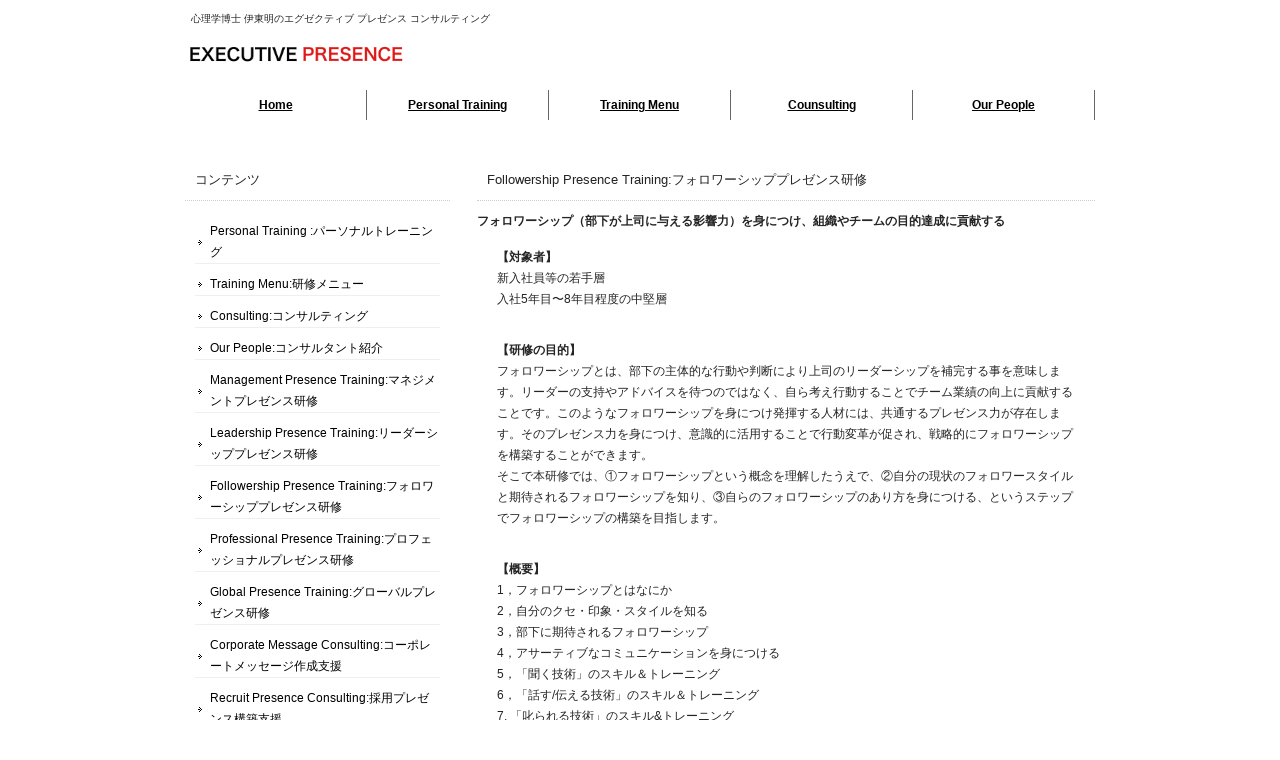

--- FILE ---
content_type: text/html; charset=UTF-8
request_url: http://executive-presence.tokyo-shinri.com/follower/
body_size: 4347
content:
<!DOCTYPE html PUBLIC "-//W3C//DTD XHTML 1.0 Transitional//EN" "http://www.w3.org/TR/xhtml1/DTD/xhtml1-transitional.dtd">
<html xmlns="http://www.w3.org/1999/xhtml" lang="ja">

<head profile="http://gmpg.org/xfn/11">
<meta name="google-site-verification" content="DmzcPCW63KRF6aZpcgA5MSvJLzn7xq__if7oFTYq7Cw" />
<meta http-equiv="Content-Type" content="text/html; charset=UTF-8" />
<meta http-equiv="content-style-type" content="text/css" />
<meta http-equiv="content-script-type" content="text/javascript" />
<meta name="author" content="株式会社東京心理コンサルティング" />
<meta name="keyword" content="エグゼクティブプレゼンス,エグゼクティブ,プレゼンス,心理学" />
<meta name="description" content="Followership Presence Training:フォロワーシッププレゼンス研修 - " />
<title>Followership Presence Training:フォロワーシッププレゼンス研修 - 心理学博士 伊東明のエグゼクティブ プレゼンス コンサルティング</title>
<link rel="stylesheet" href="http://executive-presence.tokyo-shinri.com/wp-content/themes/cloudtpl_783/style.css" type="text/css" media="screen" />
<link rel="alternate" type="application/atom+xml" title="心理学博士 伊東明のエグゼクティブ プレゼンス コンサルティング Atom Feed" href="http://executive-presence.tokyo-shinri.com/feed/atom/" />
<link rel="alternate" type="application/rss+xml" title="心理学博士 伊東明のエグゼクティブ プレゼンス コンサルティング RSS Feed" href="http://executive-presence.tokyo-shinri.com/feed/" />
<link rel="pingback" href="http://executive-presence.tokyo-shinri.com/xmlrpc.php" />
<link rel='dns-prefetch' href='//s.w.org' />
		<script type="text/javascript">
			window._wpemojiSettings = {"baseUrl":"https:\/\/s.w.org\/images\/core\/emoji\/11\/72x72\/","ext":".png","svgUrl":"https:\/\/s.w.org\/images\/core\/emoji\/11\/svg\/","svgExt":".svg","source":{"concatemoji":"http:\/\/executive-presence.tokyo-shinri.com\/wp-includes\/js\/wp-emoji-release.min.js?ver=4.9.26"}};
			!function(e,a,t){var n,r,o,i=a.createElement("canvas"),p=i.getContext&&i.getContext("2d");function s(e,t){var a=String.fromCharCode;p.clearRect(0,0,i.width,i.height),p.fillText(a.apply(this,e),0,0);e=i.toDataURL();return p.clearRect(0,0,i.width,i.height),p.fillText(a.apply(this,t),0,0),e===i.toDataURL()}function c(e){var t=a.createElement("script");t.src=e,t.defer=t.type="text/javascript",a.getElementsByTagName("head")[0].appendChild(t)}for(o=Array("flag","emoji"),t.supports={everything:!0,everythingExceptFlag:!0},r=0;r<o.length;r++)t.supports[o[r]]=function(e){if(!p||!p.fillText)return!1;switch(p.textBaseline="top",p.font="600 32px Arial",e){case"flag":return s([55356,56826,55356,56819],[55356,56826,8203,55356,56819])?!1:!s([55356,57332,56128,56423,56128,56418,56128,56421,56128,56430,56128,56423,56128,56447],[55356,57332,8203,56128,56423,8203,56128,56418,8203,56128,56421,8203,56128,56430,8203,56128,56423,8203,56128,56447]);case"emoji":return!s([55358,56760,9792,65039],[55358,56760,8203,9792,65039])}return!1}(o[r]),t.supports.everything=t.supports.everything&&t.supports[o[r]],"flag"!==o[r]&&(t.supports.everythingExceptFlag=t.supports.everythingExceptFlag&&t.supports[o[r]]);t.supports.everythingExceptFlag=t.supports.everythingExceptFlag&&!t.supports.flag,t.DOMReady=!1,t.readyCallback=function(){t.DOMReady=!0},t.supports.everything||(n=function(){t.readyCallback()},a.addEventListener?(a.addEventListener("DOMContentLoaded",n,!1),e.addEventListener("load",n,!1)):(e.attachEvent("onload",n),a.attachEvent("onreadystatechange",function(){"complete"===a.readyState&&t.readyCallback()})),(n=t.source||{}).concatemoji?c(n.concatemoji):n.wpemoji&&n.twemoji&&(c(n.twemoji),c(n.wpemoji)))}(window,document,window._wpemojiSettings);
		</script>
		<style type="text/css">
img.wp-smiley,
img.emoji {
	display: inline !important;
	border: none !important;
	box-shadow: none !important;
	height: 1em !important;
	width: 1em !important;
	margin: 0 .07em !important;
	vertical-align: -0.1em !important;
	background: none !important;
	padding: 0 !important;
}
</style>
<link rel='https://api.w.org/' href='http://executive-presence.tokyo-shinri.com/wp-json/' />
<link rel="EditURI" type="application/rsd+xml" title="RSD" href="http://executive-presence.tokyo-shinri.com/xmlrpc.php?rsd" />
<link rel="wlwmanifest" type="application/wlwmanifest+xml" href="http://executive-presence.tokyo-shinri.com/wp-includes/wlwmanifest.xml" /> 
<meta name="generator" content="WordPress 4.9.26" />
<link rel="canonical" href="http://executive-presence.tokyo-shinri.com/follower/" />
<link rel='shortlink' href='http://executive-presence.tokyo-shinri.com/?p=69' />
<link rel="alternate" type="application/json+oembed" href="http://executive-presence.tokyo-shinri.com/wp-json/oembed/1.0/embed?url=http%3A%2F%2Fexecutive-presence.tokyo-shinri.com%2Ffollower%2F" />
<link rel="alternate" type="text/xml+oembed" href="http://executive-presence.tokyo-shinri.com/wp-json/oembed/1.0/embed?url=http%3A%2F%2Fexecutive-presence.tokyo-shinri.com%2Ffollower%2F&#038;format=xml" />
</head>

<body>

<div id="wrapper">

	<!-- ヘッダー -->
	<div id="header">
		<h1>心理学博士 伊東明のエグゼクティブ プレゼンス コンサルティング</h1>
		<!-- ロゴ --><a href="http://executive-presence.tokyo-shinri.com"><img src="http://executive-presence.tokyo-shinri.com/wp-content/themes/cloudtpl_783/images/logo.png" width="222" height="56" alt="Sample site" /></a><!-- / ロゴ -->
	</div>    
	<!-- / ヘッダー -->

	<!-- トップナビゲーション -->
	
		<ul id="gNavi">  
    <li><b><a href="/">Home</a></b></li>  
    <li><b><a href="pt">Personal Training</a></b></li>  
    <li><b><a href="tm">Training Menu</a></b></li>  
    <li><b><a href="cs">Counsulting</a></b></li>  
    <li><b><a href="op">Our People</a></b></li>
</ul>  
	
	<!-- トップナビゲーション -->   
    
	<!-- コンテンツ -->
	<div id="container">


<div id="main">




<h2>Followership Presence Training:フォロワーシッププレゼンス研修</h2>

<!--<div id="date">2014-07-10</div>-->

<h4>フォロワーシップ（部下が上司に与える影響力）を身につけ、組織やチームの目的達成に貢献する</h4>
<p><strong>【対象者】</strong><br />
新入社員等の若手層<br />
入社5年目〜8年目程度の中堅層</p>
<p><strong>【研修の目的】</strong><br />
フォロワーシップとは、部下の主体的な行動や判断により上司のリーダーシップを補完する事を意味します。リーダーの支持やアドバイスを待つのではなく、自ら考え行動することでチーム業績の向上に貢献することです。このようなフォロワーシップを身につけ発揮する人材には、共通するプレゼンス力が存在します。そのプレゼンス力を身につけ、意識的に活用することで行動変革が促され、戦略的にフォロワーシップを構築することができます。<br />
そこで本研修では、①フォロワーシップという概念を理解したうえで、②自分の現状のフォロワースタイルと期待されるフォロワーシップを知り、③自らのフォロワーシップのあり方を身につける、というステップでフォロワーシップの構築を目指します。</p>
<p><strong>【概要】</strong><br />
   1，フォロワーシップとはなにか<br />
   2，自分のクセ・印象・スタイルを知る<br />
   3，部下に期待されるフォロワーシップ<br />
   4，アサーティブなコミュニケーションを身につける<br />
   5，「聞く技術」のスキル＆トレーニング<br />
   6，「話す/伝える技術」のスキル＆トレーニング<br />
   7,  「叱られる技術」のスキル&#038;トレーニング<br />
   8,  「教わる技術」のスキル&#038;トレーニング<br />
   9，まとめと個別アドバイス</p>
<h2 style="margin-top: 1em;"><a title="Management Presence Training:マネジメントプレゼンス研修" href="http://executive-presence.co.jp/management"><strong><span style="color: #666699;">▼マネジメント プレゼンス研修</span></strong></a></h2>
<h2><a title="Leadership Presence Training:リーダーシッププレゼンス研修" href="http://executive-presence.co.jp/leader"><strong><span style="color: #666699;">▼リーダーシップ プレゼンス研修</span></strong></a></h2>
<h2><a title="Followership Presence Training:フォロワーシッププレゼンス研修" href="http://executive-presence.co.jp/follower"><strong><span style="color: #666699;">▼フォロワーシップ プレゼンス研修</span></strong></a></h2>
<h2><a title="Professional Presence Training:プロフェッショナルプレゼンス研修" href="http://executive-presence.co.jp/proffesional"><strong><span style="color: #666699;">▼プロフェッショナル プレゼンス研修</span></strong></a></h2>
<h2><a title="Global Presence Training:グローバルプレゼンス研修" href="http://executive-presence.co.jp/global"><strong><span style="color: #666699;">▼グローバル プレゼンス研修</span></strong></a></h2>



<!--

<div id="date">カテゴリー: 　</div>

<div id="next">
←「<a href="http://executive-presence.tokyo-shinri.com/leader/" rel="prev">Leadership Presence Training:リーダーシッププレゼンス研修</a>」前の記事へ　　次の記事へ「<a href="http://executive-presence.tokyo-shinri.com/proffesional/" rel="next">Professional Presence Training:プロフェッショナルプレゼンス研修</a>」→</div>
	



<p>
トラックバックURL
<input type="text" value="http://executive-presence.tokyo-shinri.com/follower/trackback/">
</p>



-->




</div>

		<!-- 左 カラム -->
		<div id="sidebar">

			<div id="pages-2" class="widget widget_pages"><h3>コンテンツ</h3>		<ul>
			<li class="page_item page-item-2"><a href="http://executive-presence.tokyo-shinri.com/pt/">Personal Training :パーソナルトレーニング</a></li>
<li class="page_item page-item-23"><a href="http://executive-presence.tokyo-shinri.com/tm/">Training Menu:研修メニュー</a></li>
<li class="page_item page-item-26"><a href="http://executive-presence.tokyo-shinri.com/cs/">Consulting:コンサルティング</a></li>
<li class="page_item page-item-28"><a href="http://executive-presence.tokyo-shinri.com/op/">Our People:コンサルタント紹介</a></li>
<li class="page_item page-item-65"><a href="http://executive-presence.tokyo-shinri.com/management/">Management Presence Training:マネジメントプレゼンス研修</a></li>
<li class="page_item page-item-67"><a href="http://executive-presence.tokyo-shinri.com/leader/">Leadership Presence Training:リーダーシッププレゼンス研修</a></li>
<li class="page_item page-item-69 current_page_item"><a href="http://executive-presence.tokyo-shinri.com/follower/">Followership Presence Training:フォロワーシッププレゼンス研修</a></li>
<li class="page_item page-item-71"><a href="http://executive-presence.tokyo-shinri.com/proffesional/">Professional Presence Training:プロフェッショナルプレゼンス研修</a></li>
<li class="page_item page-item-73"><a href="http://executive-presence.tokyo-shinri.com/global/">Global Presence Training:グローバルプレゼンス研修</a></li>
<li class="page_item page-item-75"><a href="http://executive-presence.tokyo-shinri.com/message/">Corporate Message Consulting:コーポレートメッセージ作成支援</a></li>
<li class="page_item page-item-78"><a href="http://executive-presence.tokyo-shinri.com/recruit/">Recruit Presence Consulting:採用プレゼンス構築支援</a></li>
<li class="page_item page-item-81"><a href="http://executive-presence.tokyo-shinri.com/risk/">Protective Impression Management:危機管理プレゼンス支援</a></li>
		</ul>
		</div>
			<li><a href="http://www.tokyo-shinri.com/?p=1170"><p><img src="http://executive-presence.tokyo-shinri.com/wp-content/themes/cloudtpl_783/images/banner_QA.jpg" width="159" height="84" alt="banner" /></p></a></li>

<li><a href="http://www.tokyo-shinri.com"><p><img src="http://executive-presence.tokyo-shinri.com/wp-content/themes/cloudtpl_783/images/banner_tel.jpg" width="159" height="84" alt="banner" /></p></a></li>

		</div>
		<!-- /  左 カラム  -->

	</div>
	<!-- / コンテンツ -->

	<!-- フッター -->
	<div id="footer">
		<div class="inner">

			<div id="logo">
				<!-- ロゴ --><a href="http://executive-presence.tokyo-shinri.com"><img src="http://executive-presence.tokyo-shinri.com/wp-content/themes/cloudtpl_783/images/logo.png" width="222" height="56" alt="EXECUTIVE PRESENCE" /></a><!-- / ロゴ -->
			</div>
            
			<div class="box">
				<ul>
					<li><a href="pt">パーソナルトレーニング</a></li>
					<li><a href="management">マネジメントプレゼンス研修</a></li>
					<li><a href="leader">リーダーシッププレゼンス研修</a></li>
				</ul>
			</div>
			<div class="box">
				<ul>
					<li><a href="follower">フォロワーシッププレゼンス研修</a></li>
					<li><a href="proffesional">プロフェッショナルプレゼンス研修</a></li>
					<li><a href="global"> グローバルプレゼンス研修</a></li>
				</ul>
			</div>
			<div class="box last">
				<ul>
					<li><a href="message">コーポレートメッセージ作成支援</a></li>
					<li><a href="recruit">採用プレゼンス構築支援</a></li>
					<li><a href="risk">危機管理プレゼンス支援</a></li>
				</ul>
			</div>
			<!-- / 一番最後のboxにのみ class="last" を入力してください。-->
	</div>
</div>
<!-- / フッター -->

</div>

<address>Copyright(c) 2014 Tokyo Shinri Consulting Co.,Ltd All Rights Reserved.</address>
<script type='text/javascript' src='http://executive-presence.tokyo-shinri.com/wp-includes/js/wp-embed.min.js?ver=4.9.26'></script>
</body>
</html>

--- FILE ---
content_type: text/css
request_url: http://executive-presence.tokyo-shinri.com/wp-content/themes/cloudtpl_783/style.css
body_size: 1705
content:
@charset "utf-8";
/*
Theme Name: cloudtpl_783
Theme URI: http://c-tpl.com/
Description: cloudtpl_783
Version: 1.0
Author: Cloud template
Author URI: http://c-tpl.com/
Tags: simple

	Cloud template v1.0
	 http://c-tpl.com/

	This theme was designed and built by Cloud template,
	whose blog you will find at http://c-tpl.com/

	The CSS, XHTML and design is released under GPL:
	http://www.opensource.org/licenses/gpl-license.php

*/

*{margin:0;padding:0;}

body{
font: 12px/1.8 "メイリオ","Meiryo",arial,"ヒラギノ角ゴ Pro W3","Hiragino Kaku Gothic Pro",Osaka,"ＭＳ Ｐゴシック","MS PGothic",Sans-Serif;
color:#252525;
background: #fff repeat-x top;
}

body#toppage {
background: #fff url(images/bg_top.png) repeat-x top;
}

a{color:#000000;text-decoration:none;}
a:hover{color:#999999;}
a:active, a:focus {outline: 0;}
img{border:0;}
.clear{clear:both;}


/*************
全体
*************/
#wrapper{
margin: 0 auto;
padding: 0 20px;
width: 910px;
}

/*************
/* ヘッダー
*************/
#header{
height: 80px;
}

#header h1 {
padding: 10px 0 0 6px;
font-size: 10px;
font-weight: normal;
}


/*************
/* トップナビゲーション
*************/

#gNavi {  
    margin:10px 0;  
    padding:0;  
    width:910px;  
    height:30px;  
    overflow:hidden;
    background:#fff;  
}  
#gNavi li { list-style:none; width:181px; float:left; border-right: 1px solid #666666;}  
#gNavi li a {  
    display:block;  
    line-height:30px;  
    color:#000;  
    text-align:center;
    text-decoration: underline;
}  
#gNavi li a:hover { background:#DCDCDC; }  


/*************
メイン（右側）コンテンツ
*************/
#main {
float: right;
width: 618px;
padding: 30px 0;
display: inline;
}

#main .bannerM img{
padding-right: 10px;
padding-bottom: 15px;
}
#main .bannerM img.last{padding-right:0;}

#main h2{
margin-bottom: 10px;
padding: 0 10px 0px 10px;
line-height: 40px;
font-size: 13px;
font-weight: normal;
color: #252525;
border-bottom: 1px dotted #cdcdcd;
}

#main h3 {
font-size: 13px;
font-weight: normal;
line-height: 30px;
padding-left: 15px;
margin-top: 10px;
letter-spacing: 0.2em;
color: #252525;
border-bottom: 1px solid #cccccc;
}

#main p {
padding: 15px 15px 15px 20px;
}

/* 画像を右に回りこみ */
#main p.withImage{
width: 598px;
margin: 20px 0 0 10px;
padding: 5px 0;
}

#main p.withImage img{
float: right;
margin-left: .7em;
}

#date {
text-align: right;
padding-right: 15px;
padding-top: 15px;
padding-bottom: 10px;
font-weight:bold;
color:#999999;
}

#next {
text-align: center;
padding-top: 30px;
padding-bottom: 30px;
}

img.aligncenter {
    display: block;
    margin-left: auto;
    margin-right: auto;
}
img.alignright {
    padding: 4px;
    margin: 0 0 2px 7px;
    display: inline;
}
img.alignleft {
    padding: 4px;
    margin: 0 7px 2px 0;
    display: inline;
}
.alignright {
    float: right;
}
.alignleft {
    float: left;
}

/* フッター共通 */
.box{
float: left;
width: 195px;
margin: 20px 16px 10px 0;
line-height: 1.2;
}

.box_img{
padding: 0px 0px 10px 0px;
}

.last{margin-right:0;}

/* メインとフッターのリスト位置調節 */
#main ul, #footer ul{margin-left: 10px;}
#main li, #footer li{margin-bottom: 3px;}


/*************
サイド（左側）コンテンツ
*************/
#sidebar {
float: left;
width: 265px;
padding: 29px 0;
}

#sidebar p{margin-bottom: 20px;}

#sidebar h3 {
margin: 1px 0 10px 0;
padding: 0 10px 0 10px;
line-height: 40px;
font-size: 13px;
font-weight: normal;
color: #252525;
border-bottom: 1px dotted #cdcdcd;
}

#sidebar ul{
margin-left: 5px;
padding: 10px 0;
}

#sidebar li{
margin: 0 10px 10px 5px;
list-style: none;
border-bottom: 1px solid #efefef;
}

#sidebar li a{
background: url(images/list.png) no-repeat 0 50%;
display: block;
padding-left:15px;
}

#sidebar li a:hover{background-position: 3px 50%;}




/*************
/* フッター
*************/
#footer{
clear:both;
padding: 10px 0 10px;
font-size: 11px;
}

#footer .inner{
overflow: hidden;
}

* html #footer .inner{height:1%;}

#footer #logo{
float:left;
padding: 10px 0 5px;
width: 292px;
}

address{
padding: 20px 0 15px;
text-align: center;
font-style:normal;
font-size: 10px;
clear:both;
display:block;
}